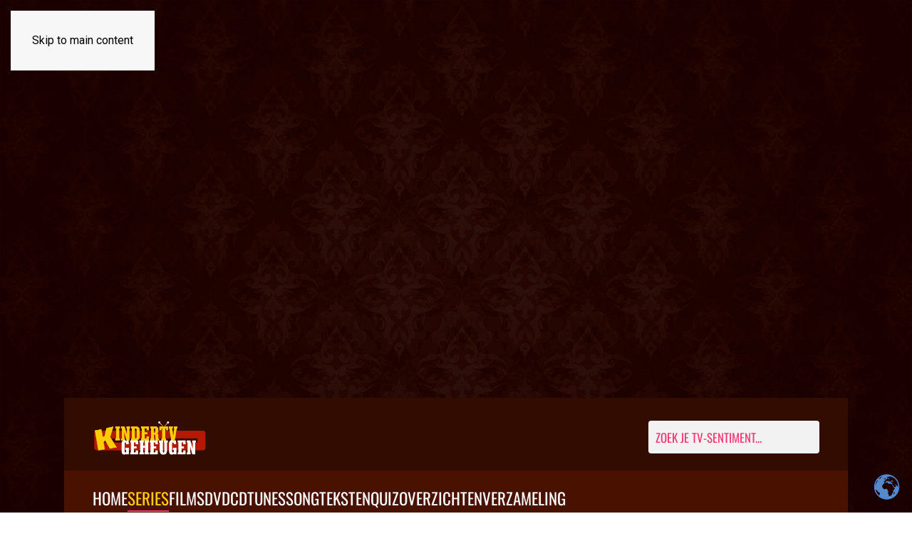

--- FILE ---
content_type: text/html; charset=utf-8
request_url: https://kindertvgeheugen.nl/series/serie-overzicht/1747-de-verschoppeling
body_size: 14590
content:
<!DOCTYPE html>
<html lang="nl-nl" dir="ltr">
    <head>
        <meta name="viewport" content="width=device-width, initial-scale=1">
        <link rel="icon" href="/images/favicon.png" sizes="any">
                <link rel="apple-touch-icon" href="/images/apple_touch_icon.png">
        <meta charset="utf-8">
	<meta name="author" content="KinderTV Geheugen">
	<meta name="description" content="Deze ontroerende Franse jeugdserie volgt de twaalfjarige Paul, een jongen die zijn leven heeft doorgebracht bij zijn adoptiemoeder Mevrouw Robin. Wanneer zij er">
	<title>Verschoppeling, De (1974) - KinderTV Geheugen</title>
	<link href="https://kindertvgeheugen.nl/zoeken?format=opensearch" rel="search" title="OpenSearch KinderTV Geheugen" type="application/opensearchdescription+xml">
	<link href="/favicon.ico" rel="icon" type="image/vnd.microsoft.icon">
<link href="/media/tabsaccordions/css/style.min.css?2135fb" rel="stylesheet">
	<link href="/media/tabsaccordions/css/theme-neutral.min.css?2135fb" rel="stylesheet">
	<link href="/media/vendor/joomla-custom-elements/css/joomla-alert.min.css?0.4.1" rel="stylesheet">
	<link href="/media/system/css/joomla-fontawesome.min.css?4.5.32" rel="preload" as="style" onload="this.onload=null;this.rel='stylesheet'">
	<link href="/templates/yootheme/css/theme.21.css?1762789766" rel="stylesheet">
	<link href="/plugins/system/djpopup/modules/builder/assets/css/djpopup.css?4.5.32" rel="stylesheet">
	<link href="/media/sigplus/css/sigplus.min.css?v=d787ad0389f43a08dae83bd6e00966e5" rel="stylesheet">
	<link href="https://cdnjs.cloudflare.com/ajax/libs/fancybox/3.5.7/jquery.fancybox.min.css" rel="stylesheet">
	<link href="/media/sigplus/engines/captionplus/css/captionplus.min.css?v=f922dc921df4f555de31b0e37cb17008" rel="stylesheet">
	<link href="/media/plg_content_osembed/css/osembed.css?5337810b0c500ace9c4cd745f4b8bcf5" rel="stylesheet">
	<link href="/media/plg_system_jcepro/site/css/content.min.css?86aa0286b6232c4a5b58f892ce080277" rel="stylesheet">
	<link href="/media/plg_system_jcemediabox/css/jcemediabox.min.css?7d30aa8b30a57b85d658fcd54426884a" rel="stylesheet">
	<link href="/modules/mod_raxo_related_articles/tmpl/raxo-default/raxo-default.css" rel="stylesheet">
	<link href="/plugins/system/djaccessibility/module/assets/css/accessibility.css?1.05" rel="stylesheet">
	<link href="https://fonts.googleapis.com/css2?family=Roboto:wght@400;700&amp;display=swap" rel="stylesheet">
	<style>#sigplus_1001 a.sigplus-image > img {
border:1px double #adadad !important;
padding:4px !important;
}
</style>
	<style>.djacc { font-family: Roboto, sans-serif; }</style>
	<style>.djacc { margin: 18px 8px; }</style>
<script src="/media/vendor/jquery/js/jquery.min.js?3.7.1"></script>
	<script src="/media/legacy/js/jquery-noconflict.min.js?504da4"></script>
	<script src="/media/tabsaccordions/js/script.min.js?2135fb" type="module"></script>
	<script type="application/json" class="joomla-script-options new">{"joomla.jtext":{"RLTA_BUTTON_SCROLL_LEFT":"Scroll buttons to the left","RLTA_BUTTON_SCROLL_RIGHT":"Scroll buttons to the right","JLIB_JS_AJAX_ERROR_OTHER":"We gaan op zoek...","JLIB_JS_AJAX_ERROR_PARSE":"Er is een parse fout opgetreden tijdens het verwerken van de volgende JSON-gegevens:<br><code style=\"color:inherit;white-space:pre-wrap;padding:0;margin:0;border:0;background:inherit;\">%s<\/code>","ERROR":"Fout","MESSAGE":"Bericht","NOTICE":"Attentie","WARNING":"Waarschuwing","JCLOSE":"Sluiten","JOK":"Ok","JOPEN":"Open"},"finder-search":{"url":"\/component\/finder\/?task=suggestions.suggest&amp;format=json&amp;tmpl=component&amp;Itemid=4806"},"system.paths":{"root":"","rootFull":"https:\/\/kindertvgeheugen.nl\/","base":"","baseFull":"https:\/\/kindertvgeheugen.nl\/"},"csrf.token":"22f8487ba155bee3320b0c758ce882c7"}</script>
	<script src="/media/system/js/core.min.js?a3d8f8"></script>
	<script src="/media/vendor/webcomponentsjs/js/webcomponents-bundle.min.js?2.8.0" nomodule defer></script>
	<script src="/media/system/js/joomla-hidden-mail.min.js?80d9c7" type="module"></script>
	<script src="/media/vendor/awesomplete/js/awesomplete.min.js?1.1.7" defer></script>
	<script src="/media/com_finder/js/finder.min.js?755761" type="module"></script>
	<script src="/media/system/js/messages.min.js?9a4811" type="module"></script>
	<script src="/templates/yootheme/packages/theme-analytics/app/analytics.min.js?4.5.32" defer></script>
	<script src="/templates/yootheme/vendor/assets/uikit/dist/js/uikit.min.js?4.5.32"></script>
	<script src="/templates/yootheme/vendor/assets/uikit/dist/js/uikit-icons-design-bites.min.js?4.5.32"></script>
	<script src="/templates/yootheme/js/theme.js?4.5.32"></script>
	<script src="/plugins/system/djpopup/modules/builder/assets/js/djpopup.js?4.5.32"></script>
	<script src="/media/sigplus/js/initialization.min.js?v=ff9209edd7aaded4585815a2ef79c266" defer></script>
	<script src="https://cdnjs.cloudflare.com/ajax/libs/fancybox/3.5.7/jquery.fancybox.min.js" defer></script>
	<script src="/media/sigplus/engines/fancybox3/js/fancybox3.lang.min.js?v=6c5f0fd50cf774f6a8a9ff4e97e5764b" defer></script>
	<script src="/media/sigplus/engines/captionplus/js/captionplus.min.js?v=4276349473fd1ad57cc1605fe3670ca0" defer></script>
	<script src="/media/plg_content_osembed/js/osembed.min.js?5337810b0c500ace9c4cd745f4b8bcf5"></script>
	<script src="/media/plg_system_jcemediabox/js/jcemediabox.min.js?7d30aa8b30a57b85d658fcd54426884a"></script>
	<script src="https://cdn.gtranslate.net/widgets/latest/globe.js" data-gt-orig-url="/series/serie-overzicht/1747-de-verschoppeling" data-gt-orig-domain="kindertvgeheugen.nl" data-gt-widget-id="199" defer></script>
	<script src="/plugins/system/djaccessibility/module/assets/js/accessibility.min.js?1.05"></script>
	<script>rltaSettings = {"switchToAccordions":true,"switchBreakPoint":576,"buttonScrollSpeed":5,"addHashToUrls":false,"rememberActive":false,"wrapButtons":false,"switchBasedOn":"window","animations":"fade,slide","animationSpeed":7,"mode":"click","slideshowInterval":5000,"slideshowRestart":"1","slideshowRestartTimeout":10000,"scroll":"adaptive","scrollOnLinks":"adaptive","scrollOnUrls":"adaptive","scrollOffsetTop":100,"scrollOffsetBottom":20,"useWideScreenScrollOffsets":false,"scrollOffsetBreakPoint":576,"scrollOffsetTopWide":20,"scrollOffsetBottomWide":20}</script>
	<script type="application/ld+json">{"@context":"https://schema.org","@graph":[{"@type":"Organization","@id":"https://kindertvgeheugen.nl/#/schema/Organization/base","name":"KinderTV Geheugen","url":"https://kindertvgeheugen.nl/"},{"@type":"WebSite","@id":"https://kindertvgeheugen.nl/#/schema/WebSite/base","url":"https://kindertvgeheugen.nl/","name":"KinderTV Geheugen","publisher":{"@id":"https://kindertvgeheugen.nl/#/schema/Organization/base"},"potentialAction":{"@type":"SearchAction","target":"https://kindertvgeheugen.nl/zoeken?q={search_term_string}","query-input":"required name=search_term_string"}},{"@type":"WebPage","@id":"https://kindertvgeheugen.nl/#/schema/WebPage/base","url":"https://kindertvgeheugen.nl/series/serie-overzicht/1747-de-verschoppeling","name":"Verschoppeling, De (1974) - KinderTV Geheugen","description":"Deze ontroerende Franse jeugdserie volgt de twaalfjarige Paul, een jongen die zijn leven heeft doorgebracht bij zijn adoptiemoeder Mevrouw Robin. Wanneer zij er","isPartOf":{"@id":"https://kindertvgeheugen.nl/#/schema/WebSite/base"},"about":{"@id":"https://kindertvgeheugen.nl/#/schema/Organization/base"},"inLanguage":"nl-NL"},{"@type":"Article","@id":"https://kindertvgeheugen.nl/#/schema/com_content/article/1747","name":"Verschoppeling, De (1974)","headline":"Verschoppeling, De (1974)","inLanguage":"nl-NL","thumbnailUrl":"screenshots/albums/serie_screenshots/verschoppeling/de_verschoppeling_intro.webp","articleSection":"Jeugdseries en programma's","isPartOf":{"@id":"https://kindertvgeheugen.nl/#/schema/WebPage/base"}}]}</script>
	<script>window.yootheme ||= {}; var $theme = yootheme.theme = {"google_analytics":"G-EP24TJ7CYJ","google_analytics_anonymize":"1","i18n":{"close":{"label":"Close"},"totop":{"label":"Back to top"},"marker":{"label":"Open"},"navbarToggleIcon":{"label":"Open Menu"},"paginationPrevious":{"label":"Previous page"},"paginationNext":{"label":"Volgende pagina"},"searchIcon":{"toggle":"Open Search","submit":"Submit Search"},"slider":{"next":"Next slide","previous":"Previous slide","slideX":"Slide %s","slideLabel":"%s of %s"},"slideshow":{"next":"Next slide","previous":"Previous slide","slideX":"Slide %s","slideLabel":"%s of %s"},"lightboxPanel":{"next":"Next slide","previous":"Previous slide","slideLabel":"%s of %s","close":"Close"}}};</script>
	<script>document.addEventListener("DOMContentLoaded", function () {
__sigplusInitialize("sigplus_1001");
__sigplusCaption("sigplus_1001", null, "{$name} ({$current}\/{$total})<br\/><b>! Tip: Swipe omhoog om af te sluiten<\/b>");
jQuery("#sigplus_1001 a.sigplus-image").attr("data-fancybox", "sigplus_1001").fancybox(jQuery.extend({caption: function(instance,item) {return jQuery(this).data("summary") || "";},afterShow: function(instance,current) {var src = current.opts.$orig.data("download");if (src)jQuery("[data-fancybox-download]").attr("href",src);}},{"loop":true,"protect":true,"slideShow":false,"lang":"nl","buttons":{"0":"zoom","1":"slideShow","2":"fullScreen","3":"thumbs","4":"close"}}));
CaptionPlus.bind(document.querySelector("#sigplus_1001 ul"), {"download":false,"overlay":true,"position":"bottom","visibility":"mouseover"});
}, false);</script>
	<script>jQuery(document).ready(function(){WfMediabox.init({"base":"\/","theme":"standard","width":"","height":"","lightbox":0,"shadowbox":0,"icons":1,"overlay":1,"overlay_opacity":0,"overlay_color":"","transition_speed":500,"close":2,"labels":{"close":"Close","next":"Next","previous":"Previous","cancel":"Cancel","numbers":"{{numbers}}","numbers_count":"{{current}} of {{total}}","download":"Download"},"swipe":true,"expand_on_click":true});});</script>
	<script>window.gtranslateSettings = window.gtranslateSettings || {};window.gtranslateSettings['199'] = {"default_language":"nl","languages":["en","ar","zh-TW","nl","fr","de","pl","ro","es","sv","id","uk","tr","eo","fy"],"url_structure":"none","wrapper_selector":"#gt-wrapper-199","globe_size":40,"flag_size":32,"flag_style":"2d","custom_domains":null,"float_switcher_open_direction":"top","switcher_open_direction":"top","native_language_names":1,"add_new_line":1,"select_language_label":"Select Language","detect_browser_language":0,"custom_css":"a.glink img {\r\nmargin-right: 10px!important;\r\nmargin-bottom: 10px!important;\r\n}\r\n","alt_flags":[],"switcher_horizontal_position":"left","switcher_vertical_position":"bottom","horizontal_position":"right","vertical_position":"bottom"};</script>
	<script>new DJAccessibility( {"yootheme":true,"position":"sticky","layout":"popup","align_position":"top right","align_mobile":false,"align_mobile_position":"top right","breakpoint":"767px","direction":"top left","space":"true","version":"dmVyc2lvbnBybw=="} )</script>
	<meta property="og:image" content="https://kindertvgeheugen.nl/screenshots/albums/geluidsdragers/vinyl/de_verschoppeling/preview/480s480/SINGLE%20Sylvie%20Vartan%20-%20L%20homme%20que%20tu%20seras.webp" />
	<meta property="og:image:width" content="1000" />
	<meta property="og:image:height" content="1000" />
	<script async src="https://pagead2.googlesyndication.com/pagead/js/adsbygoogle.js?client=ca-pub-2301458089676339"
     crossorigin="anonymous"></script>

    </head>
    <body class=""><section class="djacc djacc-container djacc-popup djacc--hidden djacc--dark djacc--sticky djacc--top-right">
			<button class="djacc__openbtn djacc__openbtn--default" aria-label="Open toegankelijkheidsinstrumenten" title="Open toegankelijkheidsinstrumenten">
			<svg xmlns="http://www.w3.org/2000/svg" width="48" height="48" viewBox="0 0 48 48">
				<path d="M1480.443,27.01l-3.891-7.51-3.89,7.51a1,1,0,0,1-.89.54,1.073,1.073,0,0,1-.46-.11,1,1,0,0,1-.43-1.35l4.67-9V10.21l-8.81-2.34a1,1,0,1,1,.51-1.93l9.3,2.47,9.3-2.47a1,1,0,0,1,.509,1.93l-8.81,2.34V17.09l4.66,9a1,1,0,1,1-1.769.92ZM1473.583,3a3,3,0,1,1,3,3A3,3,0,0,1,1473.583,3Zm2,0a1,1,0,1,0,1-1A1,1,0,0,0,1475.583,3Z" transform="translate(-1453 10.217)" fill="#fff"/>
			</svg>
		</button>
		<div class="djacc__panel">
		<div class="djacc__header">
			<p class="djacc__title">Toegankelijkheid</p>
			<button class="djacc__reset" aria-label="Herstel" title="Herstel">
				<svg xmlns="http://www.w3.org/2000/svg" width="18" height="18" viewBox="0 0 18 18">
					<path d="M9,18a.75.75,0,0,1,0-1.5,7.5,7.5,0,1,0,0-15A7.531,7.531,0,0,0,2.507,5.25H3.75a.75.75,0,0,1,0,1.5h-3A.75.75,0,0,1,0,6V3A.75.75,0,0,1,1.5,3V4.019A9.089,9.089,0,0,1,2.636,2.636,9,9,0,0,1,15.364,15.365,8.94,8.94,0,0,1,9,18Z" fill="#fff"/>
				</svg>
			</button>
			<button class="djacc__close" aria-label="Sluit toegankelijkheidsinstellingen" title="Sluit toegankelijkheidsinstellingen">
				<svg xmlns="http://www.w3.org/2000/svg" width="14.828" height="14.828" viewBox="0 0 14.828 14.828">
					<g transform="translate(-1842.883 -1004.883)">
						<line x2="12" y2="12" transform="translate(1844.297 1006.297)" fill="none" stroke="#fff" stroke-linecap="round" stroke-width="2"/>
						<line x1="12" y2="12" transform="translate(1844.297 1006.297)" fill="none" stroke="#fff" stroke-linecap="round" stroke-width="2"/>
					</g>
				</svg>
			</button>
		</div>
		<ul class="djacc__list">
			<li class="djacc__item djacc__item--contrast">
				<button class="djacc__btn djacc__btn--invert-colors" title="Kleuren omkeren">
					<svg xmlns="http://www.w3.org/2000/svg" width="24" height="24" viewBox="0 0 24 24">
						<g fill="none" stroke="#fff" stroke-width="2">
							<circle cx="12" cy="12" r="12" stroke="none"/>
							<circle cx="12" cy="12" r="11" fill="none"/>
						</g>
						<path d="M0,12A12,12,0,0,1,12,0V24A12,12,0,0,1,0,12Z" fill="#fff"/>
					</svg>
					<span class="djacc_btn-label">Kleuren omkeren</span>
				</button>
			</li>
			<li class="djacc__item djacc__item--contrast">
				<button class="djacc__btn djacc__btn--monochrome" title="Monochroom">
					<svg xmlns="http://www.w3.org/2000/svg" width="24" height="24" viewBox="0 0 24 24">
						<g fill="none" stroke="#fff" stroke-width="2">
							<circle cx="12" cy="12" r="12" stroke="none"/>
							<circle cx="12" cy="12" r="11" fill="none"/>
						</g>
						<line y2="21" transform="translate(12 1.5)" fill="none" stroke="#fff" stroke-linecap="round" stroke-width="2"/>
						<path d="M5.853,7.267a12.041,12.041,0,0,1,1.625-1.2l6.3,6.3v2.829Z" transform="translate(-0.778 -4.278)" fill="#fff"/>
						<path d="M3.2,6.333A12.006,12.006,0,0,1,4.314,4.622l9.464,9.464v2.829Z" transform="translate(-0.778)" fill="#fff"/>
						<path d="M1.823,10.959a11.953,11.953,0,0,1,.45-2.378l11.506,11.5v2.829Z" transform="translate(-0.778)" fill="#fff"/>
					</svg>
					<span class="djacc_btn-label">Monochroom</span>
				</button>
			</li>
			<li class="djacc__item djacc__item--contrast">
				<button class="djacc__btn djacc__btn--dark-contrast" title="Donker contrast">
					<svg xmlns="http://www.w3.org/2000/svg" width="24" height="24" viewBox="0 0 24 24">
						<path d="M12,27A12,12,0,0,1,9.638,3.232a10,10,0,0,0,14.13,14.13A12,12,0,0,1,12,27Z" transform="translate(0 -3.232)" fill="#fff"/>
					</svg>
					<span class="djacc_btn-label">Donker contrast</span>
				</button>
			</li>
			<li class="djacc__item djacc__item--contrast">
				<button class="djacc__btn djacc__btn--light-contrast" title="Licht contrast">
					<svg xmlns="http://www.w3.org/2000/svg" width="24" height="24" viewBox="0 0 32 32">
						<g transform="translate(7 7)" fill="none" stroke="#fff" stroke-width="2">
							<circle cx="9" cy="9" r="9" stroke="none"/>
							<circle cx="9" cy="9" r="8" fill="none"/>
						</g>
						<rect width="2" height="5" rx="1" transform="translate(15)" fill="#fff"/>
						<rect width="2" height="5" rx="1" transform="translate(26.607 3.979) rotate(45)" fill="#fff"/>
						<rect width="2" height="5" rx="1" transform="translate(32 15) rotate(90)" fill="#fff"/>
						<rect width="2" height="5" rx="1" transform="translate(28.021 26.607) rotate(135)" fill="#fff"/>
						<rect width="2" height="5" rx="1" transform="translate(15 27)" fill="#fff"/>
						<rect width="2" height="5" rx="1" transform="translate(7.515 23.071) rotate(45)" fill="#fff"/>
						<rect width="2" height="5" rx="1" transform="translate(5 15) rotate(90)" fill="#fff"/>
						<rect width="2" height="5" rx="1" transform="translate(8.929 7.515) rotate(135)" fill="#fff"/>
					</svg>
					<span class="djacc_btn-label">Licht contrast</span>
				</button>
			</li>
			
			<li class="djacc__item djacc__item--contrast">
				<button class="djacc__btn djacc__btn--low-saturation" title="Lage kleur verzadiging">
					<svg xmlns="http://www.w3.org/2000/svg" width="24" height="24" viewBox="0 0 24 24">
						<g fill="none" stroke="#fff" stroke-width="2">
							<circle cx="12" cy="12" r="12" stroke="none"/>
							<circle cx="12" cy="12" r="11" fill="none"/>
						</g>
						<path d="M0,12A12,12,0,0,1,6,1.6V22.394A12,12,0,0,1,0,12Z" transform="translate(0 24) rotate(-90)" fill="#fff"/>
					</svg>
					<span class="djacc_btn-label">Lage kleur verzadiging</span>
				</button>
			</li>
			<li class="djacc__item djacc__item--contrast">
				<button class="djacc__btn djacc__btn--high-saturation" title="Hoge kleur verzadiging">
					<svg xmlns="http://www.w3.org/2000/svg" width="24" height="24" viewBox="0 0 24 24">
						<g fill="none" stroke="#fff" stroke-width="2">
							<circle cx="12" cy="12" r="12" stroke="none"/>
							<circle cx="12" cy="12" r="11" fill="none"/>
						</g>
						<path d="M0,12A12.006,12.006,0,0,1,17,1.088V22.911A12.006,12.006,0,0,1,0,12Z" transform="translate(0 24) rotate(-90)" fill="#fff"/>
					</svg>
					<span class="djacc_btn-label">Hoge kleur verzadiging</span>
				</button>
			</li>
			<li class="djacc__item">
				<button class="djacc__btn djacc__btn--highlight-links" title="Links markeren">
					<svg xmlns="http://www.w3.org/2000/svg" width="24" height="24" viewBox="0 0 24 24">
						<rect width="24" height="24" fill="none"/>
						<path d="M3.535,21.92a5.005,5.005,0,0,1,0-7.071L6.364,12.02a1,1,0,0,1,1.415,1.413L4.95,16.263a3,3,0,0,0,4.243,4.243l2.828-2.828h0a1,1,0,1,1,1.414,1.415L10.607,21.92a5,5,0,0,1-7.072,0Zm2.829-2.828a1,1,0,0,1,0-1.415L17.678,6.364a1,1,0,1,1,1.415,1.414L7.779,19.092a1,1,0,0,1-1.415,0Zm11.314-5.657a1,1,0,0,1,0-1.413l2.829-2.829A3,3,0,1,0,16.263,4.95L13.436,7.777h0a1,1,0,0,1-1.414-1.414l2.828-2.829a5,5,0,1,1,7.071,7.071l-2.828,2.828a1,1,0,0,1-1.415,0Z" transform="translate(-0.728 -0.728)" fill="#fff"/>
					</svg>
					<span class="djacc_btn-label">Links markeren</span>
				</button>
			</li>
			<li class="djacc__item">
				<button class="djacc__btn djacc__btn--highlight-titles" title="Titels markeren">
					<svg xmlns="http://www.w3.org/2000/svg" width="24" height="24" viewBox="0 0 24 24">
						<rect width="2" height="14" rx="1" transform="translate(5 5)" fill="#fff"/>
						<rect width="2" height="14" rx="1" transform="translate(10 5)" fill="#fff"/>
						<rect width="2" height="14" rx="1" transform="translate(17 5)" fill="#fff"/>
						<rect width="2" height="7" rx="1" transform="translate(12 11) rotate(90)" fill="#fff"/>
						<rect width="2" height="5" rx="1" transform="translate(19 5) rotate(90)" fill="#fff"/>
						<g fill="none" stroke="#fff" stroke-width="2">
							<rect width="24" height="24" rx="4" stroke="none"/>
							<rect x="1" y="1" width="22" height="22" rx="3" fill="none"/>
						</g>
					</svg>
					<span class="djacc_btn-label">Titels markeren</span>
				</button>
			</li>
			<li class="djacc__item">
				<button class="djacc__btn djacc__btn--screen-reader" title="Scherm lezer">
					<svg xmlns="http://www.w3.org/2000/svg" width="24" height="24" viewBox="0 0 24 24">
						<g fill="none" stroke="#fff" stroke-width="2">
							<circle cx="12" cy="12" r="12" stroke="none"/>
							<circle cx="12" cy="12" r="11" fill="none"/>
						</g>
						<path d="M2907.964,170h1.91l1.369-2.584,2.951,8.363,2.5-11.585L2919,170h2.132" transform="translate(-2902.548 -158)" fill="none" stroke="#fff" stroke-linecap="round" stroke-linejoin="round" stroke-width="2"/>
					</svg>
					<span class="djacc_btn-label">Scherm lezer</span>
				</button>
			</li>
			<li class="djacc__item">
				<button class="djacc__btn djacc__btn--read-mode" title="Lees modus">
					<svg xmlns="http://www.w3.org/2000/svg" width="24" height="24" viewBox="0 0 24 24">
						<g fill="none" stroke="#fff" stroke-width="2">
							<rect width="24" height="24" rx="4" stroke="none"/>
							<rect x="1" y="1" width="22" height="22" rx="3" fill="none"/>
						</g>
						<rect width="14" height="2" rx="1" transform="translate(5 7)" fill="#fff"/>
						<rect width="14" height="2" rx="1" transform="translate(5 11)" fill="#fff"/>
						<rect width="7" height="2" rx="1" transform="translate(5 15)" fill="#fff"/>
					</svg>
					<span class="djacc_btn-label">Lees modus</span>
				</button>
			</li>
			<li class="djacc__item djacc__item--full">
				<span class="djacc__arrows djacc__arrows--zoom">
					<span class="djacc__label">Pagina schaling</span>
					<span class="djacc__bar"></span>
					<span class="djacc__size">100<span class="djacc__percent">%</span></span>
					<button class="djacc__dec" aria-label="Inhoud verkleinen" title="Inhoud verkleinen">
						<svg xmlns="http://www.w3.org/2000/svg" width="10" height="2" viewBox="0 0 10 2">
							<g transform="translate(1 1)">
								<line x1="8" fill="none" stroke="#fff" stroke-linecap="round" stroke-width="2"/>
							</g>
						</svg>
					</button>
					<button class="djacc__inc" aria-label="Inhoud vergroten" title="Inhoud vergroten">
						<svg xmlns="http://www.w3.org/2000/svg" width="10" height="10" viewBox="0 0 10 10">
							<g transform="translate(1 1)">
								<line y2="8" transform="translate(4)" fill="none" stroke="#fff" stroke-linecap="round" stroke-width="2"/>
								<line x1="8" transform="translate(0 4)" fill="none" stroke="#fff" stroke-linecap="round" stroke-width="2"/>
							</g>
						</svg>
					</button>
				</span>
			</li>
			<li class="djacc__item djacc__item--full">
				<span class="djacc__arrows djacc__arrows--font-size">
					<span class="djacc__label">Lettergrootte</span>
					<span class="djacc__bar"></span>
					<span class="djacc__size">100<span class="djacc__percent">%</span></span>
					<button class="djacc__dec" aria-label="Lettergrootte verkleinen" title="Lettergrootte verkleinen">
						<svg xmlns="http://www.w3.org/2000/svg" width="10" height="2" viewBox="0 0 10 2">
							<g transform="translate(1 1)">
								<line x1="8" fill="none" stroke="#fff" stroke-linecap="round" stroke-width="2"/>
							</g>
						</svg>
					</button>
					<button class="djacc__inc" aria-label="Lettergrootte vergroten" title="Lettergrootte vergroten">
						<svg xmlns="http://www.w3.org/2000/svg" width="10" height="10" viewBox="0 0 10 10">
							<g transform="translate(1 1)">
								<line y2="8" transform="translate(4)" fill="none" stroke="#fff" stroke-linecap="round" stroke-width="2"/>
								<line x1="8" transform="translate(0 4)" fill="none" stroke="#fff" stroke-linecap="round" stroke-width="2"/>
							</g>
						</svg>
					</button>
				</span>
			</li>
			<li class="djacc__item djacc__item--full">
				<span class="djacc__arrows djacc__arrows--line-height">
					<span class="djacc__label">Regel hoogte</span>
					<span class="djacc__bar"></span>
					<span class="djacc__size">100<span class="djacc__percent">%</span></span>
					<button class="djacc__dec" aria-label="Regelhoogte verkleinen" title="Regelhoogte verkleinen">
						<svg xmlns="http://www.w3.org/2000/svg" width="10" height="2" viewBox="0 0 10 2">
							<g transform="translate(1 1)">
								<line x1="8" fill="none" stroke="#fff" stroke-linecap="round" stroke-width="2"/>
							</g>
						</svg>
					</button>
					<button class="djacc__inc" aria-label="Regelhoogte vergroten" title="Regelhoogte vergroten">
						<svg xmlns="http://www.w3.org/2000/svg" width="10" height="10" viewBox="0 0 10 10">
							<g transform="translate(1 1)">
								<line y2="8" transform="translate(4)" fill="none" stroke="#fff" stroke-linecap="round" stroke-width="2"/>
								<line x1="8" transform="translate(0 4)" fill="none" stroke="#fff" stroke-linecap="round" stroke-width="2"/>
							</g>
						</svg>
					</button>
				</span>
			</li>
			<li class="djacc__item djacc__item--full">
				<span class="djacc__arrows djacc__arrows--letter-spacing">
					<span class="djacc__label">Ruimte tussen letters</span>
					<span class="djacc__bar"></span>
					<span class="djacc__size">100<span class="djacc__percent">%</span></span>
					<button class="djacc__dec" aria-label="Ruimte tussen tekens verkleinen" title="Ruimte tussen tekens verkleinen">
						<svg xmlns="http://www.w3.org/2000/svg" width="10" height="2" viewBox="0 0 10 2">
							<g transform="translate(1 1)">
								<line x1="8" fill="none" stroke="#fff" stroke-linecap="round" stroke-width="2"/>
							</g>
						</svg>
					</button>
					<button class="djacc__inc" aria-label="Ruimte tussen tekens vergroten" title="Ruimte tussen tekens vergroten">
						<svg xmlns="http://www.w3.org/2000/svg" width="10" height="10" viewBox="0 0 10 10">
							<g transform="translate(1 1)">
								<line y2="8" transform="translate(4)" fill="none" stroke="#fff" stroke-linecap="round" stroke-width="2"/>
								<line x1="8" transform="translate(0 4)" fill="none" stroke="#fff" stroke-linecap="round" stroke-width="2"/>
							</g>
						</svg>
					</button>
				</span>
			</li>
		</ul>
	</div>
</section>

        <div class="uk-hidden-visually uk-notification uk-notification-top-left uk-width-auto">
            <div class="uk-notification-message">
                <a href="#tm-main" class="uk-link-reset">Skip to main content</a>
            </div>
        </div>

                <div class="tm-page-container uk-clearfix">

                        <div data-src="/images/ktvg_site1_background.jpg" data-srcset="/images/ktvg_site1_background.jpg 1920w" data-sizes="(max-aspect-ratio: 1920/1080) 178vh" data-sources="[]" loading="eager" uk-img class="uk-background-norepeat uk-background-cover uk-background-center-center uk-position-cover uk-position-fixed"></div>
            
            
        
        
        <div class="tm-page uk-margin-auto">

                        


<header class="tm-header-mobile uk-hidden@m">


    
        <div class="uk-navbar-container">

            <div class="uk-container uk-container-expand">
                <nav class="uk-navbar" uk-navbar="{&quot;align&quot;:&quot;left&quot;,&quot;container&quot;:&quot;.tm-header-mobile&quot;,&quot;boundary&quot;:&quot;.tm-header-mobile .uk-navbar-container&quot;}">

                                        <div class="uk-navbar-left ">

                        
                                                    <a uk-toggle href="#tm-dialog-mobile" class="uk-navbar-toggle">

        
        <div uk-navbar-toggle-icon></div>

        
    </a>
                        
                        
                    </div>
                    
                                        <div class="uk-navbar-center">

                                                    
<div class="uk-navbar-item" id="module-248">

    
    
<div class="uk-margin-remove-last-child custom" ><p><a href="/index.php"><img style="margin: 0px auto; border: 0px solid #000000; display: block;" src="/images/ktvg_2021_logo.png" alt="Home" title="Home" width="162"></a></p></div>

</div>

                        
                        
                    </div>
                    
                    
                </nav>
            </div>

        </div>

    



        <div id="tm-dialog-mobile" uk-offcanvas="container: true; overlay: true" mode="slide">
        <div class="uk-offcanvas-bar uk-flex uk-flex-column">

                        <button class="uk-offcanvas-close uk-close-large" type="button" uk-close uk-toggle="cls: uk-close-large; mode: media; media: @s"></button>
            
                        <div class="uk-margin-auto-bottom">
                
<div class="uk-grid uk-child-width-1-1" uk-grid>    <div>
<div class="uk-panel" id="module-92">

    
    
<div class="uk-margin-remove-last-child custom" ><p><a href="/index.php"><img style="margin: 0px auto; border: 0px solid #000000; display: block;" src="/images/ktvg_2021_logo.png" alt="Home" title="Home" width="150px"></a></p></div>

</div>
</div>    <div>
<div class="uk-panel" id="module-251">

    
    

    <form id="search-251" action="/zoeken" method="get" role="search" class="uk-search js-finder-searchform uk-search-default uk-width-1-1"><span uk-search-icon></span><input name="q" class="js-finder-search-query uk-search-input" placeholder="Zoek je tv-sentiment..." required aria-label="Zoek je tv-sentiment..." type="search"></form>
    

</div>
</div>    <div>
<div class="uk-panel" id="module-94">

    
    
<ul class="uk-nav uk-nav-default">
    
	<li class="item-4806"><a href="/">Home</a></li>
	<li class="item-4510 uk-active uk-parent"><a href="/series">Series</a>
	<ul class="uk-nav-sub">

		<li class="item-4786 uk-active"><a href="/series/serie-overzicht">Series en programma's</a></li>
		<li class="item-4792"><a href="/series/sinterklaas-series">Sinterklaasseries</a></li>
		<li class="item-4793"><a href="https://kindertvgeheugen.nl/series/kerst-series">Kerstseries</a></li></ul></li>
	<li class="item-362 uk-parent"><a href="/kinder-en-jeugdfilms">Films</a>
	<ul class="uk-nav-sub">

		<li class="item-4795"><a href="/kinder-en-jeugdfilms/bioscoopfilms">Bioscoopfilms</a></li>
		<li class="item-4794"><a href="/kinder-en-jeugdfilms/televisiefilms">Televisiefilms</a></li>
		<li class="item-4796"><a href="/kinder-en-jeugdfilms/sinterklaasfilms">Sinterklaasfilms</a></li>
		<li class="item-4797"><a href="/kinder-en-jeugdfilms/kerstfilms">Kerstfilms</a></li></ul></li>
	<li class="item-3630 uk-parent"><a href="/dvd">DVD</a>
	<ul class="uk-nav-sub">

		<li class="item-4802"><a href="/dvd/uitgebracht-op-dvd">Series op DVD</a></li>
		<li class="item-4803"><a href="/dvd/films-op-dvd">Films op DVD</a></li>
		<li class="item-7026"><a href="/dvd/show-en-musicals">Shows en musicals</a></li>
		<li class="item-4804"><a href="/dvd/sinterklaas-op-dvd">Sinterklaas op DVD</a></li>
		<li class="item-4805"><a href="/dvd/kerst-op-dvd">Kerst op DVD</a></li></ul></li>
	<li class="item-3654 uk-parent"><a href="/cd-luisterboek">CD</a>
	<ul class="uk-nav-sub">

		<li class="item-5932"><a href="/cd-luisterboek/series-op-cd">Series op CD</a></li>
		<li class="item-4799"><a href="/cd-luisterboek/films-op-cd">Films op CD</a></li>
		<li class="item-4800"><a href="/cd-luisterboek/sinterklaas-op-cd">Sinterklaas op CD</a></li>
		<li class="item-4801"><a href="/cd-luisterboek/kerst-op-cd">Kerst op CD</a></li></ul></li>
	<li class="item-6840"><a href="/tunes">Tunes</a></li>
	<li class="item-4410"><a href="/songteksten">Songteksten</a></li>
	<li class="item-6954 uk-parent"><a href="/kindertv-pubquiz">Quiz</a>
	<ul class="uk-nav-sub">

		<li class="item-6956"><a href="/kindertv-pubquiz">PubQuiz</a></li>
		<li class="item-6955"><a href="/kindertv-pubquiz/kindertv-onlinequiz">OnlineQuiz</a></li>
		<li class="item-7087"><a href="/kindertv-pubquiz/scorebord-onlinequiz">Scorebord OnlineQuiz</a></li></ul></li>
	<li class="item-5976 uk-parent"><a href="/overzichten">Overzichten</a>
	<ul class="uk-nav-sub">

		<li class="item-6546"><a href="/overzichten/overzicht-kinder-en-jeugdseries-op-alfabet">Visueel overzicht kinder- en jeugdseries</a></li>
		<li class="item-6551"><a href="/overzichten/overzicht-kinder-en-jeugdfilms-op-alfabet">Visueel overzicht kinder- en jeugdfilms</a></li>
		<li class="item-6135"><a href="/overzichten/overzicht-per-omroep">Overzicht per omroep</a></li>
		<li class="item-5973"><a href="/overzichten/overzicht-per-jaartal">Overzicht per jaar</a></li>
		<li class="item-6150"><a href="/overzichten/overzicht-alle-jaren">Overzicht alle jaren</a></li>
		<li class="item-5979"><a href="/overzichten/overzichten-per-decennium">Visueel overzicht per decennium</a></li>
		<li class="item-6159"><a href="/overzichten/overzichten-in-tijdlijn">Overzichten in tijdlijn</a></li>
		<li class="item-6307"><a href="/overzichten/overzicht-acteurs-en-actrices">Overzicht (stem)acteurs</a></li>
		<li class="item-6247"><a href="/overzichten/overzicht-componisten">Overzicht componisten</a></li>
		<li class="item-6479"><a href="/overzichten/overzicht-schrijvers">Overzicht schrijvers</a></li>
		<li class="item-6113"><a href="/overzichten/overzicht-van-media-uitgeverijen">Visueel overzicht media uitgeverijen</a></li></ul></li>
	<li class="item-5577 uk-parent"><a href="/verzamelingen">Verzameling</a>
	<ul class="uk-nav-sub">

		<li class="item-6723"><a href="/verzamelingen/fotos-expositie-70-jaar-kindertv">Fotoverslag expositie 70 jaar KinderTV</a></li>
		<li class="item-5889"><a href="/verzamelingen/merchandising">Merchandising</a></li>
		<li class="item-5885"><a href="/verzamelingen/platen-cassettes-en-cd-s">Platen, Cassettes en CD's</a></li>
		<li class="item-5886"><a href="/verzamelingen/advertenties">Reclame</a></li>
		<li class="item-5883"><a href="/verzamelingen/sinterklaas">Sinterklaas</a></li></ul></li></ul>

</div>
</div></div>
            </div>
            
            
        </div>
    </div>
    
    
    

</header>




<header class="tm-header uk-visible@m">






        <div class="tm-headerbar-default tm-headerbar tm-headerbar-top">
        <div class="uk-container">

                        <div class="uk-grid uk-grid-medium uk-child-width-auto uk-flex-middle">
                <div class="">
            
                                        
<div class="uk-panel" id="module-247">

    
    
<div class="uk-margin-remove-last-child custom" ><p><a href="/index.php"><img style="margin: 0px auto; border: 0px solid #000000; display: block;" src="/images/ktvg_2021_logo.png" alt="Home" title="Home" width="162px"></a></p></div>

</div>

                    
                            </div>
                <div class="uk-margin-auto-left">

                    
<div class="uk-panel" id="module-250">

    
    

    <form id="search-250" action="/zoeken" method="get" role="search" class="uk-search js-finder-searchform uk-search-navbar"><span uk-search-icon></span><input name="q" class="js-finder-search-query uk-search-input" placeholder="Zoek je tv-sentiment..." required aria-label="Zoek je tv-sentiment..." type="search"></form>
    

</div>


                </div>
            </div>
            
        </div>
    </div>
    
    
                <div uk-sticky media="@m" cls-active="uk-navbar-sticky" sel-target=".uk-navbar-container">
        
            <div class="uk-navbar-container">

                <div class="uk-container">
                    <nav class="uk-navbar uk-flex-auto" uk-navbar="{&quot;align&quot;:&quot;left&quot;,&quot;container&quot;:&quot;.tm-header &gt; [uk-sticky]&quot;,&quot;boundary&quot;:&quot;.tm-header .uk-navbar-container&quot;}">

                                                <div class="uk-navbar-left ">

                                                        
<ul class="uk-navbar-nav">
    
	<li class="item-4806"><a href="/">Home</a></li>
	<li class="item-4510 uk-active uk-parent"><a href="/series">Series</a>
	<div class="uk-drop uk-navbar-dropdown"><div><ul class="uk-nav uk-navbar-dropdown-nav">

		<li class="item-4786 uk-active"><a href="/series/serie-overzicht">Series en programma's</a></li>
		<li class="item-4792"><a href="/series/sinterklaas-series">Sinterklaasseries</a></li>
		<li class="item-4793"><a href="https://kindertvgeheugen.nl/series/kerst-series">Kerstseries</a></li></ul></div></div></li>
	<li class="item-362 uk-parent"><a href="/kinder-en-jeugdfilms">Films</a>
	<div class="uk-drop uk-navbar-dropdown"><div><ul class="uk-nav uk-navbar-dropdown-nav">

		<li class="item-4795"><a href="/kinder-en-jeugdfilms/bioscoopfilms">Bioscoopfilms</a></li>
		<li class="item-4794"><a href="/kinder-en-jeugdfilms/televisiefilms">Televisiefilms</a></li>
		<li class="item-4796"><a href="/kinder-en-jeugdfilms/sinterklaasfilms">Sinterklaasfilms</a></li>
		<li class="item-4797"><a href="/kinder-en-jeugdfilms/kerstfilms">Kerstfilms</a></li></ul></div></div></li>
	<li class="item-3630 uk-parent"><a href="/dvd">DVD</a>
	<div class="uk-drop uk-navbar-dropdown"><div><ul class="uk-nav uk-navbar-dropdown-nav">

		<li class="item-4802"><a href="/dvd/uitgebracht-op-dvd">Series op DVD</a></li>
		<li class="item-4803"><a href="/dvd/films-op-dvd">Films op DVD</a></li>
		<li class="item-7026"><a href="/dvd/show-en-musicals">Shows en musicals</a></li>
		<li class="item-4804"><a href="/dvd/sinterklaas-op-dvd">Sinterklaas op DVD</a></li>
		<li class="item-4805"><a href="/dvd/kerst-op-dvd">Kerst op DVD</a></li></ul></div></div></li>
	<li class="item-3654 uk-parent"><a href="/cd-luisterboek">CD</a>
	<div class="uk-drop uk-navbar-dropdown"><div><ul class="uk-nav uk-navbar-dropdown-nav">

		<li class="item-5932"><a href="/cd-luisterboek/series-op-cd">Series op CD</a></li>
		<li class="item-4799"><a href="/cd-luisterboek/films-op-cd">Films op CD</a></li>
		<li class="item-4800"><a href="/cd-luisterboek/sinterklaas-op-cd">Sinterklaas op CD</a></li>
		<li class="item-4801"><a href="/cd-luisterboek/kerst-op-cd">Kerst op CD</a></li></ul></div></div></li>
	<li class="item-6840"><a href="/tunes">Tunes</a></li>
	<li class="item-4410"><a href="/songteksten">Songteksten</a></li>
	<li class="item-6954 uk-parent"><a href="/kindertv-pubquiz">Quiz</a>
	<div class="uk-drop uk-navbar-dropdown"><div><ul class="uk-nav uk-navbar-dropdown-nav">

		<li class="item-6956"><a href="/kindertv-pubquiz">PubQuiz</a></li>
		<li class="item-6955"><a href="/kindertv-pubquiz/kindertv-onlinequiz">OnlineQuiz</a></li>
		<li class="item-7087"><a href="/kindertv-pubquiz/scorebord-onlinequiz">Scorebord OnlineQuiz</a></li></ul></div></div></li>
	<li class="item-5976 uk-parent"><a href="/overzichten">Overzichten</a>
	<div class="uk-drop uk-navbar-dropdown"><div><ul class="uk-nav uk-navbar-dropdown-nav">

		<li class="item-6546"><a href="/overzichten/overzicht-kinder-en-jeugdseries-op-alfabet">Visueel overzicht kinder- en jeugdseries</a></li>
		<li class="item-6551"><a href="/overzichten/overzicht-kinder-en-jeugdfilms-op-alfabet">Visueel overzicht kinder- en jeugdfilms</a></li>
		<li class="item-6135"><a href="/overzichten/overzicht-per-omroep">Overzicht per omroep</a></li>
		<li class="item-5973"><a href="/overzichten/overzicht-per-jaartal">Overzicht per jaar</a></li>
		<li class="item-6150"><a href="/overzichten/overzicht-alle-jaren">Overzicht alle jaren</a></li>
		<li class="item-5979"><a href="/overzichten/overzichten-per-decennium">Visueel overzicht per decennium</a></li>
		<li class="item-6159"><a href="/overzichten/overzichten-in-tijdlijn">Overzichten in tijdlijn</a></li>
		<li class="item-6307"><a href="/overzichten/overzicht-acteurs-en-actrices">Overzicht (stem)acteurs</a></li>
		<li class="item-6247"><a href="/overzichten/overzicht-componisten">Overzicht componisten</a></li>
		<li class="item-6479"><a href="/overzichten/overzicht-schrijvers">Overzicht schrijvers</a></li>
		<li class="item-6113"><a href="/overzichten/overzicht-van-media-uitgeverijen">Visueel overzicht media uitgeverijen</a></li></ul></div></div></li>
	<li class="item-5577 uk-parent"><a href="/verzamelingen">Verzameling</a>
	<div class="uk-drop uk-navbar-dropdown"><div><ul class="uk-nav uk-navbar-dropdown-nav">

		<li class="item-6723"><a href="/verzamelingen/fotos-expositie-70-jaar-kindertv">Fotoverslag expositie 70 jaar KinderTV</a></li>
		<li class="item-5889"><a href="/verzamelingen/merchandising">Merchandising</a></li>
		<li class="item-5885"><a href="/verzamelingen/platen-cassettes-en-cd-s">Platen, Cassettes en CD's</a></li>
		<li class="item-5886"><a href="/verzamelingen/advertenties">Reclame</a></li>
		<li class="item-5883"><a href="/verzamelingen/sinterklaas">Sinterklaas</a></li></ul></div></div></li></ul>

                            
                            
                        </div>
                        
                        
                    </nav>
                </div>

            </div>

                </div>
        
    




</header>

            
            

            <main id="tm-main"  class="tm-main uk-section uk-section-default" uk-height-viewport="expand: true">

                                <div class="uk-container">

                    
                            
                
                <div id="system-message-container" aria-live="polite"></div>

                <article id="article-1747" class="uk-article" data-permalink="https://kindertvgeheugen.nl/series/serie-overzicht/1747-de-verschoppeling" typeof="Article" vocab="https://schema.org/">

    <meta property="name" content="Verschoppeling, De (1974)">
    <meta property="author" typeof="Person" content="KinderTV Geheugen">
    <meta property="dateModified" content="2025-11-16T06:40:04+00:00">
    <meta property="datePublished" content="2005-07-12T00:00:00+00:00">
    <meta class="uk-margin-remove-adjacent" property="articleSection" content="Jeugdseries en programma's">

            
    
                            <p class="uk-margin-top uk-margin-remove-bottom uk-article-meta">
                                Categorie: <a href="/series/serie-overzicht" >Jeugdseries en programma's</a>.            </p>
                
                    <h1 property="headline" class="uk-margin-top uk-margin-remove-bottom uk-article-title">
                Verschoppeling, De (1974)            </h1>
        
        
        
        
        
                <div  class="uk-margin-medium-top" property="text">

            
                            
<p><strong><img src="/screenshots/albums/serie_screenshots/verschoppeling/de_verschoppeling_intro.webp" width="500" height="340" alt="Screenshot: De Verschoppeling (1974)" title="Screenshot: De Verschoppeling (1974)" class="imgscreenshot"></strong>Deze ontroerende Franse jeugdserie volgt de twaalfjarige Paul, een jongen die zijn leven heeft doorgebracht bij zijn adoptiemoeder Mevrouw Robin. Wanneer zij ernstig ziek wordt en niet langer voor hem kan zorgen, besluit Paul zijn biologische moeder op te zoeken. Verward en verdrietig, maar gedreven door een diep verlangen om te weten wie hij werkelijk is, begint Paul aan een zoektocht. Hij heeft weinig informatie over zijn moeder, maar het verlangen naar de waarheid en zijn afkomst drijft hem verder.</p>
<p>Paul verlaat zijn vertrouwde huis en begint een avontuur door het Franse platteland. Zijn reis is een emotionele zoektocht naar zelfontdekking en naar antwoorden over zijn verleden. Onderweg ontmoet hij verschillende mensen die hem helpen, zoals Vader Florentin, een oude vriend van Pauls moeder, die hem de eerste aanwijzingen over haar geeft. Meneer Papon&nbsp;speelt ook een belangrijke rol in het onthullen van meer over Pauls afkomst.</p>
<p>Terwijl hij verder reist ontmoet Paul een meisje dat hem steunt en samen met hem leert wat het betekent om familie te hebben. Ze ontdekken dat familie niet altijd betekent dat je dezelfde bloedlijn deelt, maar dat het ook gaat om de mensen die er voor je zijn wanneer je het nodig hebt. Paul leert belangrijke levenslessen over identiteit, verlies en de waarde van relaties. Door zijn zoektocht ontdekt hij dat de reis naar het vinden van jezelf niet altijd gemakkelijk is, maar dat de moeilijkheden je sterker maken en je uiteindelijk dichter bij jezelf brengen.</p>
<p><em>De Verschoppeling</em> is een verhaal over zelfontdekking, liefde en de kracht van vriendschap, en hoe nieuwe familieleden kunnen ontstaan, zelfs wanneer ze geen bloedverwanten zijn.&nbsp;</p>
<p>&nbsp;</p>
 
<div data-rlta-element="container" data-rlta-state="initial" data-rlta-id="1" data-rlta-type="tabs" data-rlta-title-tag="h9" data-rlta-orientation="horizontal" data-rlta-wrap-buttons="false" data-rlta-remember-active="false" data-rlta-dynamic-heights="false" data-rlta-theme="neutral" data-rlta-color-panels="false" data-rlta-positioning="top" data-rlta-alignment="left" data-rlta-has-button-scroller="false">
<div id="rlta-informatie" role="button" aria-controls="rlta-panel-informatie" aria-expanded="true" tabindex="0" data-rlta-alias="informatie" data-rlta-element="button" data-rlta-state="open">
    <h9 data-rlta-element="heading">
    Informatie</h9>
</div>
<div id="rlta-panel-informatie" aria-labelledby="rlta-informatie" tabindex="-1" data-rlta-element="panel" data-rlta-state="open" data-rlta-color="false">
    <div data-rlta-element="panel-content">

<p><strong>Aantal afleveringen</strong><br>13</p>
<p><strong>Uitgezonden door</strong><br>NCRV/VARA (20 mei - 25 juni 1974)<br>NCRV (2 februari - 27 april 1978)</p>
<p><strong>Originele titel</strong><br>Graine d'ortie</p>
<p><strong>Creatie</strong><br>Paul Wagner (boek "Graine d'ortie")</p>
<p><strong>Scenario</strong><br>Jean Curtelin</p>
<p><strong>Muziek</strong><br>Eddie Vartan</p>
<p><strong>Begintune gezongen door</strong><br>Sylvie Vartan ("L'homme que tu seras")</p>
<p><strong>Regie</strong><br>Yves Allégret</p>
<p><strong>Producent</strong><br>Jacques Simonnet</p>
</div>
</div>
<div id="rlta-rolverdeling" role="button" aria-controls="rlta-panel-rolverdeling" aria-expanded="false" tabindex="0" data-rlta-alias="rolverdeling" data-rlta-element="button" data-rlta-state="closed">
    <h9 data-rlta-element="heading">
    Rolverdeling</h9>
</div>
<div id="rlta-panel-rolverdeling" aria-labelledby="rlta-rolverdeling" tabindex="-1" hidden="true" data-rlta-element="panel" data-rlta-state="closed" data-rlta-color="false">
    <div data-rlta-element="panel-content">

<p><strong>Rolverdeling</strong></p>
<ul>
<li>Paul - Yves Coudray</li>
<li>Vader Florentin - Georges Chamarat</li>
<li>Bruno - Jacques Zanetti</li>
<li>Bournelle - Pierre Maguelon</li>
<li>Meneer Robin - Fred Personne</li>
<li>Mevrouw Robin - Françoise Lebail</li>
<li>Mevrouw Bainot - Douchka</li>
<li>Guy - Frédéric Simon</li>
<li>Jean - Fabrice Carazo</li>
<li>Mevrouw Maillard - Michèle Cordoue</li>
<li>Meneer Maillard - François Viaur</li>
<li>Dino - Pippo Merisi</li>
</ul>
</div>
</div>
<div id="rlta-tune" role="button" aria-controls="rlta-panel-tune" aria-expanded="false" tabindex="0" data-rlta-alias="tune" data-rlta-element="button" data-rlta-state="closed">
    <h9 data-rlta-element="heading">
    Tune</h9>
</div>
<div id="rlta-panel-tune" aria-labelledby="rlta-tune" tabindex="-1" hidden="true" data-rlta-element="panel" data-rlta-state="closed" data-rlta-color="false">
    <div data-rlta-element="panel-content">

<p><div class="embera-embed-responsive embera-embed-responsive-rich embera-embed-responsive-provider-spotify"><iframe class="embera-embed-responsive-item embera-embed-responsive-item-rich" style="border-radius: 12px" width="100%" title="Spotify Embed: L&apos;homme que tu seras" frameborder="0" allowfullscreen allow="autoplay; clipboard-write; encrypted-media; fullscreen; picture-in-picture" loading="lazy" src="https://open.spotify.com/embed/track/3EHnD9cdwDyGcgE5uADrrJ?utm_source=oembed"></iframe></div></p>
<p>Log in door op het Spotify logo te klikken of maak gratis een account aan op <a href="https://open.spotify.com/playlist/6WEpyvUlKUbGDmMTf89tgJ" title="Login op Spotify" target="_blank" rel="noopener"><img src="/screenshots/albums/algemeen/logo/spotify_logo_167x50.jpg" width="84" height="25" alt="Log in of maak een gratis account aan op Spotify" title="Log in of maak een gratis account aan op Spotify"></a> om deze tune volledig te beluisteren.</p>
</div>
</div>
<div id="rlta-songtekst" role="button" aria-controls="rlta-panel-songtekst" aria-expanded="false" tabindex="0" data-rlta-alias="songtekst" data-rlta-element="button" data-rlta-state="closed">
    <h9 data-rlta-element="heading">
    Songtekst</h9>
</div>
<div id="rlta-panel-songtekst" aria-labelledby="rlta-songtekst" tabindex="-1" hidden="true" data-rlta-element="panel" data-rlta-state="closed" data-rlta-color="false">
    <div data-rlta-element="panel-content">

<p><strong>Songtekst begintune</strong></p>
<p>Petit, l'espoir ressemble à une fleur<br>Qui brille dans le coeur <br>Tous les hommes ont besoin de ça <br>Mais c'est la vie qui fera <br>L'homme que demain tu seras</p>
<p>Petit, Les chemins de la liberté <br>Te feront mal aux pieds <br>Va aussi loin que tu pourras <br>Alors tu découvriras <br>L'homme que demain tu seras</p>
<p>Le soleil, derrière la colline, se montrera un jour <br>Pour sécher tous tes pleurs d'enfant</p>
<p>Petit, on n'est jamais vraiment tout seul <br>Chacun a son étoile <br>La chance quand elle tournera<br>Touchera du bout des doigts<br>L'homme que demain tu seras</p>
<p>Le soleil, derrière la colline, se montrera un jour <br>Pour sécher tous tes pleurs d'enfant</p>
<p>Petit, l'espoir ressemble à une fleur <br>Qui brille dans le coeur <br>Tous les hommes ont besoin de ça <br>Mais c'est la vie qui fera <br>L'homme que demain tu deviendras<br>Quand le temps sera là</p>
</div>
</div>
<div id="rlta-single" role="button" aria-controls="rlta-panel-single" aria-expanded="false" tabindex="0" data-rlta-alias="single" data-rlta-element="button" data-rlta-state="closed">
    <h9 data-rlta-element="heading">
    Single</h9>
</div>
<div id="rlta-panel-single" aria-labelledby="rlta-single" tabindex="-1" hidden="true" data-rlta-element="panel" data-rlta-state="closed" data-rlta-color="false">
    <div data-rlta-element="panel-content">

<p><div id="sigplus_1001" class="sigplus-gallery sigplus-left sigplus-clear sigplus-lightbox-fancybox3"><noscript class="sigplus-gallery"><ul><li><a class="sigplus-image" href="/screenshots/albums/geluidsdragers/vinyl/de_verschoppeling/watermarked/SINGLE%20Sylvie%20Vartan%20-%20L%20homme%20que%20tu%20seras.webp"><img class="sigplus-preview" src="/screenshots/albums/geluidsdragers/vinyl/de_verschoppeling/preview/240s240/SINGLE%20Sylvie%20Vartan%20-%20L%20homme%20que%20tu%20seras.webp" width="240" height="239" alt="Klik om te vergroten" srcset="/screenshots/albums/geluidsdragers/vinyl/de_verschoppeling/preview/480s480/SINGLE%20Sylvie%20Vartan%20-%20L%20homme%20que%20tu%20seras.webp 480w, /screenshots/albums/geluidsdragers/vinyl/de_verschoppeling/preview/240s240/SINGLE%20Sylvie%20Vartan%20-%20L%20homme%20que%20tu%20seras.webp 240w, /screenshots/albums/geluidsdragers/vinyl/de_verschoppeling/thumb/60s60/SINGLE%20Sylvie%20Vartan%20-%20L%20homme%20que%20tu%20seras.webp 60w" sizes="240px" /></a><div class="sigplus-summary"></div></li></ul></noscript></div></p>
</div>
</div>
<div id="rlta-dvd" role="button" aria-controls="rlta-panel-dvd" aria-expanded="false" tabindex="0" data-rlta-alias="dvd" data-rlta-element="button" data-rlta-state="closed">
    <h9 data-rlta-element="heading">
    DVD</h9>
</div>
<div id="rlta-panel-dvd" aria-labelledby="rlta-dvd" tabindex="-1" hidden="true" data-rlta-element="panel" data-rlta-state="closed" data-rlta-color="false">
    <div data-rlta-element="panel-content">

<p>De serie is volledig uitgebracht op 3-DVD's en verkrijgbaar bij <a href="https://www.amazon.fr/Graine-dOrtie-Yves-Coudray/dp/B07LD4P2Y9" target="_blank" rel="noopener">Amazon Frankrijk</a>.</p>
<div class="divTable">
<div class="divTableBody">
<div class="divTableRow">
<div class="divTableCell">
<p><a class="jcepopup" href="/screenshots/albums/beelddragers/dvd/groot_clean/de_verschoppeling/graine_dortie_dvdgroot.jpg" data-mediabox="1" data-mediabox-title="DVD: Graine d'ortie (3-DVD)"><img class="dvdtable" title="DVD: Graine d'ortie (3-DVD)" src="/screenshots/albums/beelddragers/dvd/groot_clean/de_verschoppeling/graine_dortie_dvdgroot.jpg" alt="" width="115" height="159" data-alt="DVD: Graine d'ortie (3-DVD)"></a></p>
<p><a href="https://www.amazon.fr/Graine-dOrtie-Yves-Coudray/dp/B07LD4P2Y9" target="_blank" rel="noopener"><img class="bolknop" title="Bestel bij Amazon" src="/screenshots/albums/algemeen/winkelen/bestel_bij_amazon_button_2025.jpg" alt="Bestel bij Amazon" width="143" height="30"></a></p>
</div>
</div>
</div>
</div>
</div>
</div>
</div>

<p>&nbsp;</p>
<hr>
<p><strong>Publicatiedatum:</strong> 12 juli 2005<br><strong>Laatste aanvulling:</strong> 16 november 2025</p>
<p>© Procidis / Telcia Films / ORTF</p>            
        </div>
        
                <p>                                                            <a href="/uitgezonden-door-de-ncrv" class="" property="keywords" vocab="https://schema.org/">NCRV</a>,                                                                    <a href="/uitgezonden-door-de-vara" class="" property="keywords" vocab="https://schema.org/">VARA</a>,                                                                    <a href="/kinder-en-jeugdseries-uit-de-jaren-70" class="" property="keywords" vocab="https://schema.org/">Jaren 70</a>,                                                                    <a href="/overzichtslijst-van-kindertelevisie-gestart-in-1974" class="" property="keywords" vocab="https://schema.org/">1974</a>            </p>
        
        
        
        
                
<nav aria-label="Pagination" class="uk-margin-medium">
    <ul class="uk-pagination uk-margin-remove-bottom">
            <li>            <a href="/series/serie-overzicht/1748-de-verrekijker"><span uk-pagination-previous></span> Verrekijker, De (1956)</a>
        </li>    
            <li class="uk-margin-auto-left">        <a href="/series/serie-overzicht/3797-vervangers-de-2008">Vervangers, De (2008) <span uk-pagination-next></span></a>
        </li>    
    </ul>
</nav>        
        
    
</article>

                
                        
                </div>
                
            </main>

            
<div class="tm-bottom uk-section-default uk-section uk-padding-remove-top">

    
        
        
        
                        <div class="uk-container">
            
                
<div class="uk-panel" id="module-196">

    
    
<div id="raxo-module-id196" class="raxo-related-articles raxo-default">


<div class="raxo-header">

		<h3 class="raxo-block-name">Gerelateerd TV-sentiment</h3>
	
</div>


<div class="raxo-container">

		<div class="raxo-normal">

				<article class="raxo-item-nor raxo-category-id1038"><div class="raxo-wrap">

						<div class="raxo-image"><a href="/songteksten/7087-verschoppeling-de-songtekst"><img src="/images/thumbnails/raxo/rrla/tb-w150-h150-fit-int-a5d9eccc9b971d757f5a10807bcf6e84.jpg"  alt="" /></a></div>
			
						<div class="raxo-content">

				
								<h4 class="raxo-title"><a href="/songteksten/7087-verschoppeling-de-songtekst">Verschoppeling, De (Songtekst)</a></h4>
				
				
								<div class="raxo-text">Songtekst begintune Petit, l'espoir ressemble à une fleurQui brille dans le coeur Tous les hommes ont besoin de ça Mais c'est la vie qui&hellip;
										<span class="raxo-readmore"><a href="/songteksten/7087-verschoppeling-de-songtekst">Lees meer</a></span>
					
				</div>
				
			</div>
			
		</div></article>
		
	</div>
	
</div>


</div>
</div>

                        </div>
            
        
    
</div>


                        <footer>
                <!-- Builder #footer -->
<div class="uk-section-default uk-section">
    
        
        
        
            
                                <div class="uk-container">                
                    <div class="uk-grid tm-grid-expand uk-child-width-1-1 uk-grid-margin">
<div class="uk-grid-item-match uk-width-1-1 footer">
        <div class="uk-tile-secondary uk-tile  uk-tile-xsmall js-sticky uk-flex uk-flex-bottom">    
        
            
            
                        <div class="uk-panel uk-width-1-1">            
                                <div class="uk-panel uk-position-z-index" uk-sticky="end: !.js-sticky; media: @m;">                
                    <div>
<div class="uk-grid uk-child-width-expand@m uk-grid-divider" uk-grid>    <div>
<div class="uk-panel tvgInfo" id="module-101">

    
    
<div class="uk-margin-remove-last-child custom" ><h3 style="text-align: center;">Meest gestelde vragen</h3>
<p style="text-align: center;"><span style="font-size: 12pt;"><a href="/meest-gestelde-vragen">De meeste antwoorden vind je hier</a></span></p></div>

</div>
</div>    <div>
<div class="uk-panel tvgInfo" id="module-96">

    
    
<div class="uk-margin-remove-last-child custom" ><h3 style="text-align: center;">Cookies en privacy</h3>
<p style="text-align: center;"><span style="font-size: 12pt;"><a href="/algemene-informatie/4403-cookieverklaring">Cookieverklaring</a></span><br /><span style="font-size: 12pt;"><a href="/algemene-informatie/4653-privacyverklaring">Privacyverklaring</a></span><span style="font-size: 12pt;"><a href="/index.php"><br /></a></span></p></div>

</div>
</div>    <div>
<div class="uk-panel tvgInfo" id="module-95">

    
    
<div class="uk-margin-remove-last-child custom" ><h3 style="text-align: center;">Onze content</h3>
<p style="text-align: center;"><a href="/algemene-informatie/4038-content-overnemen">Ik wil graag content overnemen</a><br><a href="/component/content/article/7179-download-en-speel-de-kindertv-geheugen-pub-quiz?catid=687:algemene-info&amp;Itemid=6916">Download onze PubQuiz</a><br><a href="/algemene-informatie/3839-disclaimer">Disclaimer</a><br><a href="https://www.paypal.com/donate/?business=BEWQPJB9P9EBC&amp;no_recurring=0&amp;item_name=Met+jouw+donatie+help+je+KinderTV+Geheugen+levendig+te+houden+en+aanvullingen+aan+te+schaffen.+Dankjewel+alvast+%3A-%29&amp;currency_code=EUR" target="_blank" rel="noopener">Doneer</a></p></div>

</div>
</div>    <div>
<div class="uk-panel tvgInfo" id="module-97">

    
    
<div class="uk-margin-remove-last-child custom" ><h3 style="text-align: center;">Heb je aanvullingen?</h3>
<p style="text-align: center;"><span style="font-size: 12pt;"><joomla-hidden-mail  is-link="1" is-email="0" first="a2luZGVydHZnZWhldWdlbg==" last="Z21haWwuY29tP3N1YmplY3Q9SWsgaGViIGVlbiBhYW52dWxsaW5nIHZvb3IgS2luZGVyVFYgR2VoZXVnZW4=" text="S2xpayBoaWVyIG9tIHplIG1ldCBvbnMgdGUgZGVsZW4=" base="" >Dit e-mailadres wordt beveiligd tegen spambots. JavaScript dient ingeschakeld te zijn om het te bekijken.</joomla-hidden-mail></span></p></div>

</div>
</div></div></div><div class="uk-panel uk-margin"><p style="text-align: center;"><span style="color: #ffcc00;"></span></p>
<p style="text-align: center;"><span style="color: #ffcc00;"></span></p>
<p style="text-align: center;"><span style="color: #ffcc00;">© KinderTV Geheugen 2003-<script type="text/javascript">var year = new Date();document.write(year.getFullYear());</script></span></p></div>
<div class="uk-margin uk-text-center"><a href="#" uk-totop uk-scroll></a></div>
                                </div>                
                        </div>            
        
        </div>    
</div></div>
                                </div>                
            
        
    
</div>            </footer>
            
        </div>

                </div>
        
        <div class="gtranslate_wrapper" id="gt-wrapper-199"></div>

    </body>
</html>


--- FILE ---
content_type: text/html; charset=utf-8
request_url: https://www.google.com/recaptcha/api2/aframe
body_size: 268
content:
<!DOCTYPE HTML><html><head><meta http-equiv="content-type" content="text/html; charset=UTF-8"></head><body><script nonce="GqTYCmCVrkPan07qezWqCA">/** Anti-fraud and anti-abuse applications only. See google.com/recaptcha */ try{var clients={'sodar':'https://pagead2.googlesyndication.com/pagead/sodar?'};window.addEventListener("message",function(a){try{if(a.source===window.parent){var b=JSON.parse(a.data);var c=clients[b['id']];if(c){var d=document.createElement('img');d.src=c+b['params']+'&rc='+(localStorage.getItem("rc::a")?sessionStorage.getItem("rc::b"):"");window.document.body.appendChild(d);sessionStorage.setItem("rc::e",parseInt(sessionStorage.getItem("rc::e")||0)+1);localStorage.setItem("rc::h",'1769374329369');}}}catch(b){}});window.parent.postMessage("_grecaptcha_ready", "*");}catch(b){}</script></body></html>